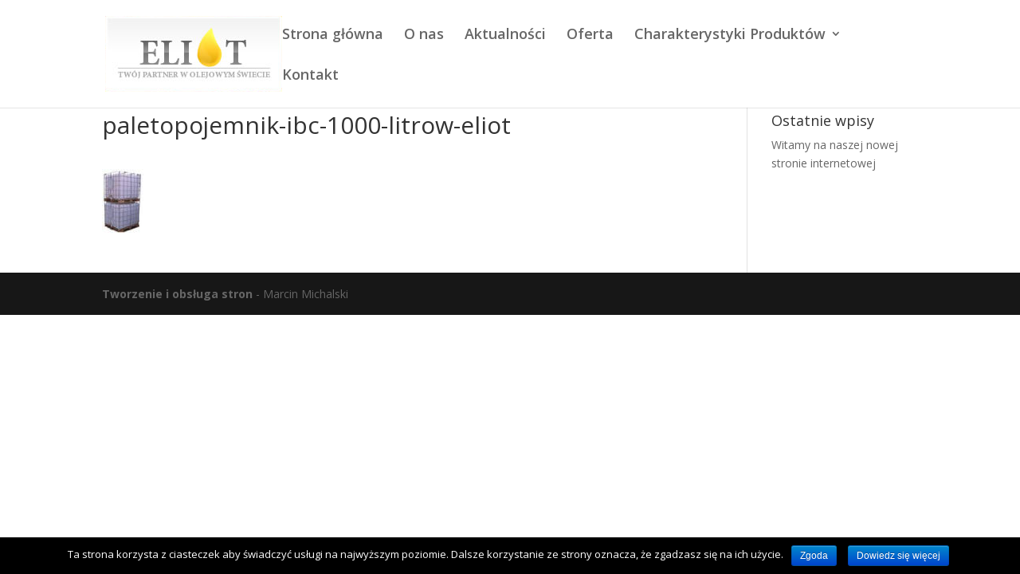

--- FILE ---
content_type: text/html; charset=UTF-8
request_url: http://olej.biz.pl/paletopojemnik-ibc-1000-litrow-eliot/
body_size: 5296
content:
<!DOCTYPE html>
<html lang="pl-PL">
<head>
	<meta charset="UTF-8" />
<meta http-equiv="X-UA-Compatible" content="IE=edge">
	<link rel="pingback" href="http://olej.biz.pl/xmlrpc.php" />

	<script type="text/javascript">
		document.documentElement.className = 'js';
	</script>

	<script>var et_site_url='http://olej.biz.pl';var et_post_id='151';function et_core_page_resource_fallback(a,b){"undefined"===typeof b&&(b=a.sheet.cssRules&&0===a.sheet.cssRules.length);b&&(a.onerror=null,a.onload=null,a.href?a.href=et_site_url+"/?et_core_page_resource="+a.id+et_post_id:a.src&&(a.src=et_site_url+"/?et_core_page_resource="+a.id+et_post_id))}
</script><title>paletopojemnik-ibc-1000-litrow-eliot | Olej lniany olej sojowy olej palmowy olej kokosowy olej rzepakowy oleje roślinne do pasz i farb tylko w firmie ELIOT</title>
<link rel='dns-prefetch' href='//fonts.googleapis.com' />
<link rel='dns-prefetch' href='//s.w.org' />
<link rel="alternate" type="application/rss+xml" title="Olej lniany olej sojowy olej palmowy olej kokosowy olej rzepakowy oleje roślinne do pasz i farb tylko w firmie ELIOT &raquo; Kanał z wpisami" href="http://olej.biz.pl/feed/" />
<link rel="alternate" type="application/rss+xml" title="Olej lniany olej sojowy olej palmowy olej kokosowy olej rzepakowy oleje roślinne do pasz i farb tylko w firmie ELIOT &raquo; Kanał z komentarzami" href="http://olej.biz.pl/comments/feed/" />
<link rel="alternate" type="application/rss+xml" title="Olej lniany olej sojowy olej palmowy olej kokosowy olej rzepakowy oleje roślinne do pasz i farb tylko w firmie ELIOT &raquo; paletopojemnik-ibc-1000-litrow-eliot Kanał z komentarzami" href="http://olej.biz.pl/feed/?attachment_id=151" />
		<script type="text/javascript">
			window._wpemojiSettings = {"baseUrl":"https:\/\/s.w.org\/images\/core\/emoji\/12.0.0-1\/72x72\/","ext":".png","svgUrl":"https:\/\/s.w.org\/images\/core\/emoji\/12.0.0-1\/svg\/","svgExt":".svg","source":{"concatemoji":"http:\/\/olej.biz.pl\/wp-includes\/js\/wp-emoji-release.min.js?ver=5.2.21"}};
			!function(e,a,t){var n,r,o,i=a.createElement("canvas"),p=i.getContext&&i.getContext("2d");function s(e,t){var a=String.fromCharCode;p.clearRect(0,0,i.width,i.height),p.fillText(a.apply(this,e),0,0);e=i.toDataURL();return p.clearRect(0,0,i.width,i.height),p.fillText(a.apply(this,t),0,0),e===i.toDataURL()}function c(e){var t=a.createElement("script");t.src=e,t.defer=t.type="text/javascript",a.getElementsByTagName("head")[0].appendChild(t)}for(o=Array("flag","emoji"),t.supports={everything:!0,everythingExceptFlag:!0},r=0;r<o.length;r++)t.supports[o[r]]=function(e){if(!p||!p.fillText)return!1;switch(p.textBaseline="top",p.font="600 32px Arial",e){case"flag":return s([55356,56826,55356,56819],[55356,56826,8203,55356,56819])?!1:!s([55356,57332,56128,56423,56128,56418,56128,56421,56128,56430,56128,56423,56128,56447],[55356,57332,8203,56128,56423,8203,56128,56418,8203,56128,56421,8203,56128,56430,8203,56128,56423,8203,56128,56447]);case"emoji":return!s([55357,56424,55356,57342,8205,55358,56605,8205,55357,56424,55356,57340],[55357,56424,55356,57342,8203,55358,56605,8203,55357,56424,55356,57340])}return!1}(o[r]),t.supports.everything=t.supports.everything&&t.supports[o[r]],"flag"!==o[r]&&(t.supports.everythingExceptFlag=t.supports.everythingExceptFlag&&t.supports[o[r]]);t.supports.everythingExceptFlag=t.supports.everythingExceptFlag&&!t.supports.flag,t.DOMReady=!1,t.readyCallback=function(){t.DOMReady=!0},t.supports.everything||(n=function(){t.readyCallback()},a.addEventListener?(a.addEventListener("DOMContentLoaded",n,!1),e.addEventListener("load",n,!1)):(e.attachEvent("onload",n),a.attachEvent("onreadystatechange",function(){"complete"===a.readyState&&t.readyCallback()})),(n=t.source||{}).concatemoji?c(n.concatemoji):n.wpemoji&&n.twemoji&&(c(n.twemoji),c(n.wpemoji)))}(window,document,window._wpemojiSettings);
		</script>
		<meta content="Divi v.3.26.6" name="generator"/><style type="text/css">
img.wp-smiley,
img.emoji {
	display: inline !important;
	border: none !important;
	box-shadow: none !important;
	height: 1em !important;
	width: 1em !important;
	margin: 0 .07em !important;
	vertical-align: -0.1em !important;
	background: none !important;
	padding: 0 !important;
}
</style>
	<link rel='stylesheet' id='wp-block-library-css'  href='http://olej.biz.pl/wp-includes/css/dist/block-library/style.min.css?ver=5.2.21' type='text/css' media='all' />
<link rel='stylesheet' id='cookie-notice-front-css'  href='http://olej.biz.pl/wp-content/plugins/cookie-notice/css/front.min.css?ver=5.2.21' type='text/css' media='all' />
<link rel='stylesheet' id='divi-fonts-css'  href='http://fonts.googleapis.com/css?family=Open+Sans:300italic,400italic,600italic,700italic,800italic,400,300,600,700,800&#038;subset=latin,latin-ext' type='text/css' media='all' />
<link rel='stylesheet' id='divi-style-css'  href='http://olej.biz.pl/wp-content/themes/DiviB/style.css?ver=3.26.6' type='text/css' media='all' />
<link rel='stylesheet' id='dashicons-css'  href='http://olej.biz.pl/wp-includes/css/dashicons.min.css?ver=5.2.21' type='text/css' media='all' />
<script type='text/javascript' src='http://olej.biz.pl/wp-includes/js/jquery/jquery.js?ver=1.12.4-wp'></script>
<script type='text/javascript' src='http://olej.biz.pl/wp-includes/js/jquery/jquery-migrate.min.js?ver=1.4.1'></script>
<script type='text/javascript'>
/* <![CDATA[ */
var cnArgs = {"ajaxurl":"http:\/\/olej.biz.pl\/wp-admin\/admin-ajax.php","hideEffect":"fade","onScroll":"no","onScrollOffset":"100","cookieName":"cookie_notice_accepted","cookieValue":"true","cookieTime":"2592000","cookiePath":"\/","cookieDomain":"","redirection":"","cache":"","refuse":"no","revoke_cookies":"0","revoke_cookies_opt":"automatic","secure":"0"};
/* ]]> */
</script>
<script type='text/javascript' src='http://olej.biz.pl/wp-content/plugins/cookie-notice/js/front.min.js?ver=1.2.46'></script>
<link rel='https://api.w.org/' href='http://olej.biz.pl/wp-json/' />
<link rel="EditURI" type="application/rsd+xml" title="RSD" href="http://olej.biz.pl/xmlrpc.php?rsd" />
<link rel="wlwmanifest" type="application/wlwmanifest+xml" href="http://olej.biz.pl/wp-includes/wlwmanifest.xml" /> 
<meta name="generator" content="WordPress 5.2.21" />
<link rel='shortlink' href='http://olej.biz.pl/?p=151' />
<link rel="alternate" type="application/json+oembed" href="http://olej.biz.pl/wp-json/oembed/1.0/embed?url=http%3A%2F%2Folej.biz.pl%2Fpaletopojemnik-ibc-1000-litrow-eliot%2F" />
<link rel="alternate" type="text/xml+oembed" href="http://olej.biz.pl/wp-json/oembed/1.0/embed?url=http%3A%2F%2Folej.biz.pl%2Fpaletopojemnik-ibc-1000-litrow-eliot%2F&#038;format=xml" />
<meta name="viewport" content="width=device-width, initial-scale=1.0, maximum-scale=1.0, user-scalable=0" /><link rel="shortcut icon" href="" /><!--<script>
jQuery(function($){
    $('.et_pb_accordion .et_pb_toggle_open').addClass('et_pb_toggle_close').removeClass('et_pb_toggle_open');

    $('.et_pb_accordion .et_pb_toggle').click(function() {
      $this = $(this);
      setTimeout(function(){
         $this.closest('.et_pb_accordion').removeClass('et_pb_accordion_toggling');
      },700);
    });
});
</script>-->

<script>
jQuery(function($){
    $('.et_pb_accordion .et_pb_toggle_open').addClass('et_pb_toggle_close').removeClass('et_pb_toggle_open');
    $('.et_pb_toggle_title').click(function(){
        var $toggle = $(this).closest('.et_pb_toggle');
        if (!$toggle.hasClass('et_pb_accordion_toggling')) {
          var $accordion = $toggle.closest('.et_pb_accordion');
          if ($toggle.hasClass('et_pb_toggle_open')) {
            $accordion.addClass('et_pb_accordion_toggling');
            $toggle.find('.et_pb_toggle_content').slideToggle(700, function() {
              $toggle.removeClass('et_pb_toggle_open').addClass('et_pb_toggle_close');
            });
          }
          setTimeout(function(){
            $accordion.removeClass('et_pb_accordion_toggling');
          }, 750);
        }
      });
    $('.et_pb_accordion .et_pb_toggle').click(function() {
      $this = $(this);
      setTimeout(function(){
         $this.closest('.et_pb_accordion').removeClass('et_pb_accordion_toggling');
      },700);
    });
});
</script><link rel="stylesheet" id="et-divi-customizer-global-cached-inline-styles" href="http://olej.biz.pl/wp-content/cache/et/global/et-divi-customizer-global-17673767755088.min.css" onerror="et_core_page_resource_fallback(this, true)" onload="et_core_page_resource_fallback(this)" /></head>
<body class="attachment attachment-template-default single single-attachment postid-151 attachmentid-151 attachment-jpeg cookies-not-set et_pb_button_helper_class et_fixed_nav et_show_nav et_cover_background et_pb_gutter osx et_pb_gutters3 et_primary_nav_dropdown_animation_fade et_secondary_nav_dropdown_animation_fade et_pb_footer_columns4 et_header_style_left et_right_sidebar et_divi_theme et-db et_minified_js et_minified_css">
	<div id="page-container">

	
	
			<header id="main-header" data-height-onload="66">
			<div class="container clearfix et_menu_container">
							<div class="logo_container">
					<span class="logo_helper"></span>
					<a href="http://olej.biz.pl/">
						<img src="http://olej.biz.pl/wp-content/uploads/2019/02/logo.png" alt="Olej lniany olej sojowy olej palmowy olej kokosowy olej rzepakowy oleje roślinne do pasz i farb tylko w firmie ELIOT" id="logo" data-height-percentage="54" />
					</a>
				</div>
							<div id="et-top-navigation" data-height="66" data-fixed-height="40">
											<nav id="top-menu-nav">
						<ul id="top-menu" class="nav"><li id="menu-item-435" class="menu-item menu-item-type-post_type menu-item-object-page menu-item-home menu-item-435"><a href="http://olej.biz.pl/">Strona główna</a></li>
<li id="menu-item-801" class="menu-item menu-item-type-post_type menu-item-object-page menu-item-801"><a href="http://olej.biz.pl/o-nas/">O nas</a></li>
<li id="menu-item-847" class="menu-item menu-item-type-post_type menu-item-object-page menu-item-847"><a href="http://olej.biz.pl/aktualnosci/">Aktualności</a></li>
<li id="menu-item-438" class="menu-item menu-item-type-post_type menu-item-object-page menu-item-438"><a href="http://olej.biz.pl/oferta-oleje-roslinne/">Oferta</a></li>
<li id="menu-item-597" class="menu-item menu-item-type-custom menu-item-object-custom menu-item-has-children menu-item-597"><a href="#">Charakterystyki Produktów</a>
<ul class="sub-menu">
	<li id="menu-item-596" class="menu-item menu-item-type-post_type menu-item-object-page menu-item-596"><a href="http://olej.biz.pl/olej-lniany/">Olej Lniany</a></li>
	<li id="menu-item-595" class="menu-item menu-item-type-post_type menu-item-object-page menu-item-595"><a href="http://olej.biz.pl/olej-sojowy/">Olej Sojowy</a></li>
	<li id="menu-item-594" class="menu-item menu-item-type-post_type menu-item-object-page menu-item-594"><a href="http://olej.biz.pl/olej-rzepakowy/">Olej Rzepakowy</a></li>
	<li id="menu-item-593" class="menu-item menu-item-type-post_type menu-item-object-page menu-item-593"><a href="http://olej.biz.pl/olej-palmowy/">Olej Palmowy</a></li>
	<li id="menu-item-592" class="menu-item menu-item-type-post_type menu-item-object-page menu-item-592"><a href="http://olej.biz.pl/olej-kokosowy/">Olej Kokosowy</a></li>
	<li id="menu-item-591" class="menu-item menu-item-type-post_type menu-item-object-page menu-item-591"><a href="http://olej.biz.pl/olej-tungowy/">Olej Tungowy</a></li>
	<li id="menu-item-590" class="menu-item menu-item-type-post_type menu-item-object-page menu-item-590"><a href="http://olej.biz.pl/olej-slonecznikowy/">Olej Słonecznikowy</a></li>
	<li id="menu-item-589" class="menu-item menu-item-type-post_type menu-item-object-page menu-item-589"><a href="http://olej.biz.pl/olej-rycynowy/">Olej Rycynowy</a></li>
</ul>
</li>
<li id="menu-item-437" class="menu-item menu-item-type-post_type menu-item-object-page menu-item-437"><a href="http://olej.biz.pl/kontakt/">Kontakt</a></li>
</ul>						</nav>
					
					
					
					
					<div id="et_mobile_nav_menu">
				<div class="mobile_nav closed">
					<span class="select_page">Zaznacz stronę</span>
					<span class="mobile_menu_bar mobile_menu_bar_toggle"></span>
				</div>
			</div>				</div> <!-- #et-top-navigation -->
			</div> <!-- .container -->
			<div class="et_search_outer">
				<div class="container et_search_form_container">
					<form role="search" method="get" class="et-search-form" action="http://olej.biz.pl/">
					<input type="search" class="et-search-field" placeholder="Wyszukiwanie &hellip;" value="" name="s" title="Szukaj:" />					</form>
					<span class="et_close_search_field"></span>
				</div>
			</div>
		</header> <!-- #main-header -->
			<div id="et-main-area">
	
<div id="main-content">
		<div class="container">
		<div id="content-area" class="clearfix">
			<div id="left-area">
											<article id="post-151" class="et_pb_post post-151 attachment type-attachment status-inherit hentry">
											<div class="et_post_meta_wrapper">
							<h1 class="entry-title">paletopojemnik-ibc-1000-litrow-eliot</h1>

						
												</div> <!-- .et_post_meta_wrapper -->
				
					<div class="entry-content">
					<p class="attachment"><a href='http://olej.biz.pl/wp-content/uploads/2019/02/paletopojemnik-ibc-1000-litrow-eliot.jpg'><img width="52" height="80" src="http://olej.biz.pl/wp-content/uploads/2019/02/paletopojemnik-ibc-1000-litrow-eliot.jpg" class="attachment-medium size-medium" alt="" /></a></p>
					</div> <!-- .entry-content -->
					<div class="et_post_meta_wrapper">
										</div> <!-- .et_post_meta_wrapper -->
				</article> <!-- .et_pb_post -->

						</div> <!-- #left-area -->

				<div id="sidebar">
				<div id="recent-posts-2" class="et_pb_widget widget_recent_entries">		<h4 class="widgettitle">Ostatnie wpisy</h4>		<ul>
											<li>
					<a href="http://olej.biz.pl/witamy-na-naszej-nowej-stronie-internetowej/">Witamy na naszej nowej stronie internetowej</a>
									</li>
					</ul>
		</div> <!-- end .et_pb_widget -->	</div> <!-- end #sidebar -->
		</div> <!-- #content-area -->
	</div> <!-- .container -->
	</div> <!-- #main-content -->


			<footer id="main-footer">
				

		
				<div id="footer-bottom">
					<div class="container clearfix">
				<div id="footer-info"><a href="http://smilesoft.pl/" target="_blank">Tworzenie i obsługa stron</a> - Marcin Michalski</div>					</div>	<!-- .container -->
				</div>
			</footer> <!-- #main-footer -->
		</div> <!-- #et-main-area -->


	</div> <!-- #page-container -->

		<script type="text/javascript">
			</script>
	<script type='text/javascript' src='http://olej.biz.pl/wp-includes/js/comment-reply.min.js?ver=5.2.21'></script>
<script type='text/javascript'>
/* <![CDATA[ */
var DIVI = {"item_count":"%d Item","items_count":"%d Items"};
var et_shortcodes_strings = {"previous":"Poprzednie","next":"Nast\u0119pne"};
var et_pb_custom = {"ajaxurl":"http:\/\/olej.biz.pl\/wp-admin\/admin-ajax.php","images_uri":"http:\/\/olej.biz.pl\/wp-content\/themes\/DiviB\/images","builder_images_uri":"http:\/\/olej.biz.pl\/wp-content\/themes\/DiviB\/includes\/builder\/images","et_frontend_nonce":"3aa6100efd","subscription_failed":"Prosz\u0119, sprawd\u017a pola poni\u017cej, aby upewni\u0107 si\u0119, \u017ce wpisa\u0142e\u015b poprawn\u0105 informacj\u0119.","et_ab_log_nonce":"2e32aa8e99","fill_message":"Prosz\u0119 wype\u0142ni\u0107 nast\u0119puj\u0105ce pola:","contact_error_message":"Napraw poni\u017csze b\u0142\u0119dy:","invalid":"Nieprawid\u0142owy adres e-mail","captcha":"Captcha","prev":"Przed","previous":"Poprzednie","next":"Dalej","wrong_captcha":"Wpisa\u0142e\u015b\/-a\u015b w captcha nieprawid\u0142owy numer.","ignore_waypoints":"no","is_divi_theme_used":"1","widget_search_selector":".widget_search","is_ab_testing_active":"","page_id":"151","unique_test_id":"","ab_bounce_rate":"5","is_cache_plugin_active":"no","is_shortcode_tracking":"","tinymce_uri":""};
var et_pb_box_shadow_elements = [];
/* ]]> */
</script>
<script type='text/javascript' src='http://olej.biz.pl/wp-content/themes/DiviB/js/custom.min.js?ver=3.26.6'></script>
<script type='text/javascript' src='http://olej.biz.pl/wp-content/themes/DiviB/includes/builder/scripts/cpt-modules-wrapper.js?ver=3.26.6'></script>
<script type='text/javascript' src='http://olej.biz.pl/wp-content/themes/DiviB/core/admin/js/common.js?ver=3.26.6'></script>
<script type='text/javascript' src='http://olej.biz.pl/wp-includes/js/wp-embed.min.js?ver=5.2.21'></script>

			<div id="cookie-notice" role="banner" class="cn-bottom bootstrap" style="color: #fff; background-color: #000;"><div class="cookie-notice-container"><span id="cn-notice-text">Ta strona korzysta z ciasteczek aby świadczyć usługi na najwyższym poziomie. Dalsze korzystanie ze strony oznacza, że zgadzasz się na ich użycie.</span><a href="#" id="cn-accept-cookie" data-cookie-set="accept" class="cn-set-cookie cn-button bootstrap button">Zgoda</a><a href="http://olej.biz.pl/polityka-prywatnosci/" target="_blank" id="cn-more-info" class="cn-more-info cn-button bootstrap button">Dowiedz się więcej</a>
				</div>
				
			</div></body>
</html>


--- FILE ---
content_type: text/css
request_url: http://olej.biz.pl/wp-content/cache/et/global/et-divi-customizer-global-17673767755088.min.css
body_size: 1666
content:
a{color:#021166}.nav li ul{border-color:#021166}#top-menu li a{font-size:18px}body.et_vertical_nav .container.et_search_form_container .et-search-form input{font-size:18px!important}#top-menu li.current-menu-ancestor>a,#top-menu li.current-menu-item>a,.et_color_scheme_red #top-menu li.current-menu-ancestor>a,.et_color_scheme_red #top-menu li.current-menu-item>a,.et_color_scheme_pink #top-menu li.current-menu-ancestor>a,.et_color_scheme_pink #top-menu li.current-menu-item>a,.et_color_scheme_orange #top-menu li.current-menu-ancestor>a,.et_color_scheme_orange #top-menu li.current-menu-item>a,.et_color_scheme_green #top-menu li.current-menu-ancestor>a,.et_color_scheme_green #top-menu li.current-menu-item>a{color:#021166}#footer-widgets .footer-widget a,#footer-widgets .footer-widget li a,#footer-widgets .footer-widget li a:hover{color:#ffffff}.footer-widget{color:#ffffff}.et_slide_in_menu_container,.et_slide_in_menu_container .et-search-field{letter-spacing:px}.et_slide_in_menu_container .et-search-field::-moz-placeholder{letter-spacing:px}.et_slide_in_menu_container .et-search-field::-webkit-input-placeholder{letter-spacing:px}.et_slide_in_menu_container .et-search-field:-ms-input-placeholder{letter-spacing:px}@media only screen and (min-width:981px){.et-fixed-header #top-menu li.current-menu-ancestor>a,.et-fixed-header #top-menu li.current-menu-item>a{color:#021166!important}}@media only screen and (min-width:1350px){.et_pb_row{padding:27px 0}.et_pb_section{padding:54px 0}.single.et_pb_pagebuilder_layout.et_full_width_page .et_post_meta_wrapper{padding-top:81px}.et_pb_fullwidth_section{padding:0}}#top-menu .current-menu-item a::before,#top-menu .current_page_item a::before{content:"";position:absolute;z-index:2;left:0;right:0}#top-menu li a:before{content:"";position:absolute;z-index:-2;left:0;right:100%;bottom:50%;background:#ef7f1a;height:3px;-webkit-transition-property:right;transition-property:right;-webkit-transition-duration:0.3s;transition-duration:0.3s;-webkit-transition-timing-function:ease-out;transition-timing-function:ease-out}#top-menu li a:hover{opacity:1!important;color:#ccc}#top-menu li a:hover:before{right:0}#top-menu li li a:before{bottom:10%}#logo{margin:0!important;padding:0!important;max-height:100%}.et-fixed-header #logo{max-height:100%}.et_pb_accordion.custom-accordion{position:relative}.et_pb_accordion.custom-accordion:before{content:'';width:1px;height:100%;background-color:#ef7f1a;position:absolute;top:0;left:0}.et_pb_accordion.custom-accordion.et_pb_text_align_right:before{right:0;left:auto}.et_pb_accordion.custom-accordion .et_pb_toggle{margin:0;padding:0;border:none;background-color:transparent}.et_pb_accordion.custom-accordion.et_pb_text_align_right .et_pb_toggle{text-align:right}.et_pb_accordion.custom-accordion .et_pb_toggle .et_pb_toggle_title{color:#ef7f1a;padding:15px 0 15px 65px;-webkit-transition:all .5s ease;-moz-transition:all .5s ease;-ms-transition:all .5s ease;-o-transition:all .5s ease;transition:all .5s ease}.et_pb_accordion.custom-accordion.et_pb_text_align_right .et_pb_toggle .et_pb_toggle_title{padding:15px 65px 15px 0}.et_pb_accordion.custom-accordion .et_pb_toggle .et_pb_toggle_title:before{overflow:hidden;border-radius:50%;background-color:#FFF;border:1px solid #ef7f1a;color:transparent;left:-9px;right:auto}.et_pb_accordion.custom-accordion.et_pb_text_align_right .et_pb_toggle .et_pb_toggle_title:before{left:auto;right:0}.et_pb_accordion.custom-accordion .et_pb_toggle .et_pb_toggle_title:hover{color:#ef7f1a}.et_pb_accordion.custom-accordion .et_pb_toggle.et_pb_toggle_open .et_pb_toggle_title{font-size:30px;font-weight:bold;color:#ef7f1a!important}.et_pb_accordion.custom-accordion .et_pb_toggle.et_pb_toggle_open .et_pb_toggle_title:before{display:block;padding:5px;margin:-15px 0 0 -14px;color:#FFF;text-shadow:1px 1px 0 #ee7811,2px 2px 0 #ee7811,3px 3px 0 #ee7811,4px 4px 0 #ee7811,5px 5px 0 #ee7811,6px 6px 0 #ee7811,7px 7px 0 #ee7811,8px 8px 0 #ee7811,9px 9px 0 #ee7811,10px 10px 0 #ee7811,11px 11px 0 #ee7811,12px 12px 0 #ee7811,13px 13px 0 #ee7811,14px 14px 0 #ee7811,15px 15px 0 #ee7811,16px 16px 0 #ee7811,17px 17px 0 #ee7811,18px 18px 0 #ee7811,19px 19px 0 #ee7811,20px 20px 0 #ee7811,21px 21px 0 #ee7811,22px 22px 0 #ee7811,23px 23px 0 #ee7811,24px 24px 0 #ee7811,25px 25px 0 #ee7811,26px 26px 0 #ee7811,27px 27px 0 #ee7811,28px 28px 0 #ee7811,29px 29px 0 #ee7811,30px 30px 0 #ee7811,31px 31px 0 #ee7811,32px 32px 0 #ee7811,33px 33px 0 #ee7811,34px 34px 0 #ee7811,35px 35px 0 #ee7811;background-color:#ef7f1a;left:0;right:auto;-webkit-transform:scale(3);-moz-transform:scale(3);-ms-transform:scale(3);-o-transform:scale(3);transform:scale(3);-webkit-transition:all .5s ease;-moz-transition:all .5s ease;-ms-transition:all .5s ease;-o-transition:all .5s ease;transition:all .5s ease}.et_pb_accordion.custom-accordion.et_pb_text_align_right .et_pb_toggle.et_pb_toggle_open .et_pb_toggle_title:before{margin:-15px -14px 0 0;left:auto;right:0}.et_pb_accordion.custom-accordion .et_pb_toggle .et_pb_toggle_content{padding:0 0 15px 65px}.et_pb_accordion.custom-accordion.et_pb_text_align_right .et_pb_toggle .et_pb_toggle_content{padding:0 65px 15px 0}table.cennik{border:1px solid #ccc;border-collapse:collapse;margin:0;padding:0;width:100%;table-layout:fixed}table.cennik caption{font-size:1.5em;margin:.5em 0 .75em}table.cennik tr{background:#f8f8f8;border:1px solid #ddd;padding:.35em}table.cennik th,table.cennik td{padding:.625em;text-align:left}table.cennik th{font-size:.85em;letter-spacing:.1em;text-transform:uppercase}@media screen and (max-width:600px){table.cennik{border:0}table.cennik caption{font-size:1.3em}table.cennik thead{border:none;clip:rect(0 0 0 0);height:1px;margin:-1px;overflow:hidden;padding:0;position:absolute;width:1px}table.cennik tr{border-bottom:3px solid #ddd;display:block;margin-bottom:.625em}table.cennik td{border-bottom:1px solid #ddd;display:block;font-size:.8em;text-align:center}table.cennik td:before{content:attr(data-label);float:left;font-weight:bold;text-transform:uppercase}table.cennik td:last-child{border-bottom:0}}#top-menu li{font-size:18px!important}.et_mobile_menu li a,.nav li li a{font-size:17px}.ten-columns .et_pb_module{width:10%;float:left}.nine-columns .et_pb_module{width:11.11%;float:left}.eight-columns .et_pb_module{width:12.5%;float:left}.seven-columns .et_pb_module{width:14.28%;float:left}.six-columns .et_pb_module{width:16.66%;float:left}.five-columns .et_pb_module{width:20%;float:left}@media (max-width:980px){.ten-columns .et_pb_module{width:20%}.nine-columns .et_pb_module{width:33.3%}.eight-columns .et_pb_module{width:25%}.seven-columns .et_pb_module{width:25%}.six-columns .et_pb_module{width:33.3%}.five-columns .et_pb_module{width:33.3%}}@media all and (max-width:767px){.ten-columns .et_pb_module{width:100%}.nine-columns .et_pb_module{width:100%}.eight-columns .et_pb_module{width:100%}.seven-columns .et_pb_module{width:100%}.six-columns .et_pb_module{width:100%}.five-columns .et_pb_module{width:100%}}

--- FILE ---
content_type: application/javascript
request_url: http://olej.biz.pl/wp-content/themes/DiviB/includes/builder/scripts/cpt-modules-wrapper.js?ver=3.26.6
body_size: 430
content:
(function($){
    /**
     * Find all Divi Modules outside the main content area
     * which are not wrapped with `#et-boc` and wrap it to make sure styles applied correcly
     *
     * Applied on CPT only to support 3rd party plugins which adds Divi Modules to various places like Header, Footer, etc.
     *
     */

    $divi_modules_outside_main_content = $('.et_pb_module:not(#et-boc .et_pb_module, .et_pb_section .et_pb_module), .et_pb_row:not(#et-boc .et_pb_row, .et_pb_section .et_pb_row), .et_pb_section:not(#et-boc .et_pb_section)');

    if ($divi_modules_outside_main_content.length > 0) {
        $divi_modules_outside_main_content.each(function() {
            var $module = $(this);

            // Make sure we didn't wrap this content area yet
            if ($module.closest('#et-boc').length === 0) {
                $module.wrap('<div id="et-boc"></div>');
            }
        })
    }
})(jQuery);